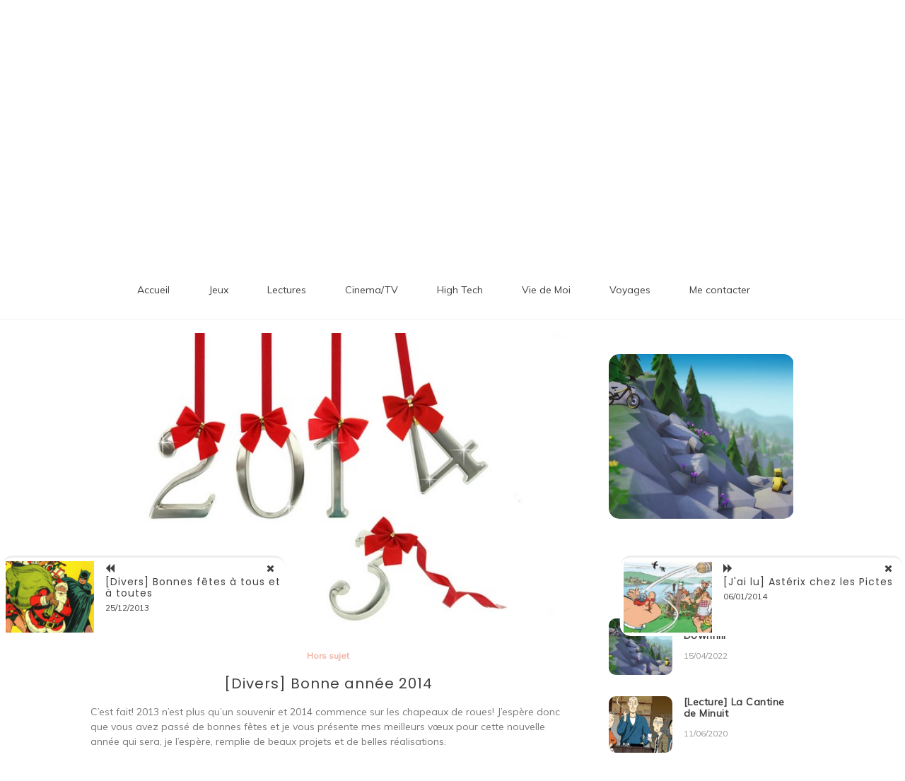

--- FILE ---
content_type: text/html; charset=UTF-8
request_url: https://www.linanounette.fr/vie-de-moi/hs/divers-bonne-annee-2014
body_size: 16441
content:

<!doctype html>
<html lang="fr-FR">
<head>
	<meta charset="UTF-8">
	<link rel="profile" href="https://gmpg.org/xfn/11">
	<meta name="viewport" content="width=device-width, initial-scale=1, shrink-to-fit=no">	
	<title>[Divers] Bonne année 2014 &#8211; Patate de Sofa</title>
<meta name='robots' content='max-image-preview:large' />
<link rel='dns-prefetch' href='//fonts.googleapis.com' />
<link rel='dns-prefetch' href='//s.w.org' />
<link rel="alternate" type="application/rss+xml" title="Patate de Sofa &raquo; Flux" href="https://www.linanounette.fr/feed" />
<link rel="alternate" type="application/rss+xml" title="Patate de Sofa &raquo; Flux des commentaires" href="https://www.linanounette.fr/comments/feed" />
<link rel="alternate" type="application/rss+xml" title="Patate de Sofa &raquo; [Divers] Bonne année 2014 Flux des commentaires" href="https://www.linanounette.fr/vie-de-moi/hs/divers-bonne-annee-2014/feed" />
<script type="text/javascript">
window._wpemojiSettings = {"baseUrl":"https:\/\/s.w.org\/images\/core\/emoji\/13.1.0\/72x72\/","ext":".png","svgUrl":"https:\/\/s.w.org\/images\/core\/emoji\/13.1.0\/svg\/","svgExt":".svg","source":{"concatemoji":"https:\/\/www.linanounette.fr\/wp-includes\/js\/wp-emoji-release.min.js?ver=5.9.12"}};
/*! This file is auto-generated */
!function(e,a,t){var n,r,o,i=a.createElement("canvas"),p=i.getContext&&i.getContext("2d");function s(e,t){var a=String.fromCharCode;p.clearRect(0,0,i.width,i.height),p.fillText(a.apply(this,e),0,0);e=i.toDataURL();return p.clearRect(0,0,i.width,i.height),p.fillText(a.apply(this,t),0,0),e===i.toDataURL()}function c(e){var t=a.createElement("script");t.src=e,t.defer=t.type="text/javascript",a.getElementsByTagName("head")[0].appendChild(t)}for(o=Array("flag","emoji"),t.supports={everything:!0,everythingExceptFlag:!0},r=0;r<o.length;r++)t.supports[o[r]]=function(e){if(!p||!p.fillText)return!1;switch(p.textBaseline="top",p.font="600 32px Arial",e){case"flag":return s([127987,65039,8205,9895,65039],[127987,65039,8203,9895,65039])?!1:!s([55356,56826,55356,56819],[55356,56826,8203,55356,56819])&&!s([55356,57332,56128,56423,56128,56418,56128,56421,56128,56430,56128,56423,56128,56447],[55356,57332,8203,56128,56423,8203,56128,56418,8203,56128,56421,8203,56128,56430,8203,56128,56423,8203,56128,56447]);case"emoji":return!s([10084,65039,8205,55357,56613],[10084,65039,8203,55357,56613])}return!1}(o[r]),t.supports.everything=t.supports.everything&&t.supports[o[r]],"flag"!==o[r]&&(t.supports.everythingExceptFlag=t.supports.everythingExceptFlag&&t.supports[o[r]]);t.supports.everythingExceptFlag=t.supports.everythingExceptFlag&&!t.supports.flag,t.DOMReady=!1,t.readyCallback=function(){t.DOMReady=!0},t.supports.everything||(n=function(){t.readyCallback()},a.addEventListener?(a.addEventListener("DOMContentLoaded",n,!1),e.addEventListener("load",n,!1)):(e.attachEvent("onload",n),a.attachEvent("onreadystatechange",function(){"complete"===a.readyState&&t.readyCallback()})),(n=t.source||{}).concatemoji?c(n.concatemoji):n.wpemoji&&n.twemoji&&(c(n.twemoji),c(n.wpemoji)))}(window,document,window._wpemojiSettings);
</script>
<style type="text/css">
img.wp-smiley,
img.emoji {
	display: inline !important;
	border: none !important;
	box-shadow: none !important;
	height: 1em !important;
	width: 1em !important;
	margin: 0 0.07em !important;
	vertical-align: -0.1em !important;
	background: none !important;
	padding: 0 !important;
}
</style>
			<style type="text/css">
		</style>
		<link rel='stylesheet' id='wp-block-library-css'  href='https://www.linanounette.fr/wp-includes/css/dist/block-library/style.min.css?ver=5.9.12' type='text/css' media='all' />
<style id='wp-block-library-theme-inline-css' type='text/css'>
.wp-block-audio figcaption{color:#555;font-size:13px;text-align:center}.is-dark-theme .wp-block-audio figcaption{color:hsla(0,0%,100%,.65)}.wp-block-code>code{font-family:Menlo,Consolas,monaco,monospace;color:#1e1e1e;padding:.8em 1em;border:1px solid #ddd;border-radius:4px}.wp-block-embed figcaption{color:#555;font-size:13px;text-align:center}.is-dark-theme .wp-block-embed figcaption{color:hsla(0,0%,100%,.65)}.blocks-gallery-caption{color:#555;font-size:13px;text-align:center}.is-dark-theme .blocks-gallery-caption{color:hsla(0,0%,100%,.65)}.wp-block-image figcaption{color:#555;font-size:13px;text-align:center}.is-dark-theme .wp-block-image figcaption{color:hsla(0,0%,100%,.65)}.wp-block-pullquote{border-top:4px solid;border-bottom:4px solid;margin-bottom:1.75em;color:currentColor}.wp-block-pullquote__citation,.wp-block-pullquote cite,.wp-block-pullquote footer{color:currentColor;text-transform:uppercase;font-size:.8125em;font-style:normal}.wp-block-quote{border-left:.25em solid;margin:0 0 1.75em;padding-left:1em}.wp-block-quote cite,.wp-block-quote footer{color:currentColor;font-size:.8125em;position:relative;font-style:normal}.wp-block-quote.has-text-align-right{border-left:none;border-right:.25em solid;padding-left:0;padding-right:1em}.wp-block-quote.has-text-align-center{border:none;padding-left:0}.wp-block-quote.is-large,.wp-block-quote.is-style-large,.wp-block-quote.is-style-plain{border:none}.wp-block-search .wp-block-search__label{font-weight:700}.wp-block-group:where(.has-background){padding:1.25em 2.375em}.wp-block-separator{border:none;border-bottom:2px solid;margin-left:auto;margin-right:auto;opacity:.4}.wp-block-separator:not(.is-style-wide):not(.is-style-dots){width:100px}.wp-block-separator.has-background:not(.is-style-dots){border-bottom:none;height:1px}.wp-block-separator.has-background:not(.is-style-wide):not(.is-style-dots){height:2px}.wp-block-table thead{border-bottom:3px solid}.wp-block-table tfoot{border-top:3px solid}.wp-block-table td,.wp-block-table th{padding:.5em;border:1px solid;word-break:normal}.wp-block-table figcaption{color:#555;font-size:13px;text-align:center}.is-dark-theme .wp-block-table figcaption{color:hsla(0,0%,100%,.65)}.wp-block-video figcaption{color:#555;font-size:13px;text-align:center}.is-dark-theme .wp-block-video figcaption{color:hsla(0,0%,100%,.65)}.wp-block-template-part.has-background{padding:1.25em 2.375em;margin-top:0;margin-bottom:0}
</style>
<style id='global-styles-inline-css' type='text/css'>
body{--wp--preset--color--black: #000000;--wp--preset--color--cyan-bluish-gray: #abb8c3;--wp--preset--color--white: #ffffff;--wp--preset--color--pale-pink: #f78da7;--wp--preset--color--vivid-red: #cf2e2e;--wp--preset--color--luminous-vivid-orange: #ff6900;--wp--preset--color--luminous-vivid-amber: #fcb900;--wp--preset--color--light-green-cyan: #7bdcb5;--wp--preset--color--vivid-green-cyan: #00d084;--wp--preset--color--pale-cyan-blue: #8ed1fc;--wp--preset--color--vivid-cyan-blue: #0693e3;--wp--preset--color--vivid-purple: #9b51e0;--wp--preset--gradient--vivid-cyan-blue-to-vivid-purple: linear-gradient(135deg,rgba(6,147,227,1) 0%,rgb(155,81,224) 100%);--wp--preset--gradient--light-green-cyan-to-vivid-green-cyan: linear-gradient(135deg,rgb(122,220,180) 0%,rgb(0,208,130) 100%);--wp--preset--gradient--luminous-vivid-amber-to-luminous-vivid-orange: linear-gradient(135deg,rgba(252,185,0,1) 0%,rgba(255,105,0,1) 100%);--wp--preset--gradient--luminous-vivid-orange-to-vivid-red: linear-gradient(135deg,rgba(255,105,0,1) 0%,rgb(207,46,46) 100%);--wp--preset--gradient--very-light-gray-to-cyan-bluish-gray: linear-gradient(135deg,rgb(238,238,238) 0%,rgb(169,184,195) 100%);--wp--preset--gradient--cool-to-warm-spectrum: linear-gradient(135deg,rgb(74,234,220) 0%,rgb(151,120,209) 20%,rgb(207,42,186) 40%,rgb(238,44,130) 60%,rgb(251,105,98) 80%,rgb(254,248,76) 100%);--wp--preset--gradient--blush-light-purple: linear-gradient(135deg,rgb(255,206,236) 0%,rgb(152,150,240) 100%);--wp--preset--gradient--blush-bordeaux: linear-gradient(135deg,rgb(254,205,165) 0%,rgb(254,45,45) 50%,rgb(107,0,62) 100%);--wp--preset--gradient--luminous-dusk: linear-gradient(135deg,rgb(255,203,112) 0%,rgb(199,81,192) 50%,rgb(65,88,208) 100%);--wp--preset--gradient--pale-ocean: linear-gradient(135deg,rgb(255,245,203) 0%,rgb(182,227,212) 50%,rgb(51,167,181) 100%);--wp--preset--gradient--electric-grass: linear-gradient(135deg,rgb(202,248,128) 0%,rgb(113,206,126) 100%);--wp--preset--gradient--midnight: linear-gradient(135deg,rgb(2,3,129) 0%,rgb(40,116,252) 100%);--wp--preset--duotone--dark-grayscale: url('#wp-duotone-dark-grayscale');--wp--preset--duotone--grayscale: url('#wp-duotone-grayscale');--wp--preset--duotone--purple-yellow: url('#wp-duotone-purple-yellow');--wp--preset--duotone--blue-red: url('#wp-duotone-blue-red');--wp--preset--duotone--midnight: url('#wp-duotone-midnight');--wp--preset--duotone--magenta-yellow: url('#wp-duotone-magenta-yellow');--wp--preset--duotone--purple-green: url('#wp-duotone-purple-green');--wp--preset--duotone--blue-orange: url('#wp-duotone-blue-orange');--wp--preset--font-size--small: 13px;--wp--preset--font-size--medium: 20px;--wp--preset--font-size--large: 36px;--wp--preset--font-size--x-large: 42px;}.has-black-color{color: var(--wp--preset--color--black) !important;}.has-cyan-bluish-gray-color{color: var(--wp--preset--color--cyan-bluish-gray) !important;}.has-white-color{color: var(--wp--preset--color--white) !important;}.has-pale-pink-color{color: var(--wp--preset--color--pale-pink) !important;}.has-vivid-red-color{color: var(--wp--preset--color--vivid-red) !important;}.has-luminous-vivid-orange-color{color: var(--wp--preset--color--luminous-vivid-orange) !important;}.has-luminous-vivid-amber-color{color: var(--wp--preset--color--luminous-vivid-amber) !important;}.has-light-green-cyan-color{color: var(--wp--preset--color--light-green-cyan) !important;}.has-vivid-green-cyan-color{color: var(--wp--preset--color--vivid-green-cyan) !important;}.has-pale-cyan-blue-color{color: var(--wp--preset--color--pale-cyan-blue) !important;}.has-vivid-cyan-blue-color{color: var(--wp--preset--color--vivid-cyan-blue) !important;}.has-vivid-purple-color{color: var(--wp--preset--color--vivid-purple) !important;}.has-black-background-color{background-color: var(--wp--preset--color--black) !important;}.has-cyan-bluish-gray-background-color{background-color: var(--wp--preset--color--cyan-bluish-gray) !important;}.has-white-background-color{background-color: var(--wp--preset--color--white) !important;}.has-pale-pink-background-color{background-color: var(--wp--preset--color--pale-pink) !important;}.has-vivid-red-background-color{background-color: var(--wp--preset--color--vivid-red) !important;}.has-luminous-vivid-orange-background-color{background-color: var(--wp--preset--color--luminous-vivid-orange) !important;}.has-luminous-vivid-amber-background-color{background-color: var(--wp--preset--color--luminous-vivid-amber) !important;}.has-light-green-cyan-background-color{background-color: var(--wp--preset--color--light-green-cyan) !important;}.has-vivid-green-cyan-background-color{background-color: var(--wp--preset--color--vivid-green-cyan) !important;}.has-pale-cyan-blue-background-color{background-color: var(--wp--preset--color--pale-cyan-blue) !important;}.has-vivid-cyan-blue-background-color{background-color: var(--wp--preset--color--vivid-cyan-blue) !important;}.has-vivid-purple-background-color{background-color: var(--wp--preset--color--vivid-purple) !important;}.has-black-border-color{border-color: var(--wp--preset--color--black) !important;}.has-cyan-bluish-gray-border-color{border-color: var(--wp--preset--color--cyan-bluish-gray) !important;}.has-white-border-color{border-color: var(--wp--preset--color--white) !important;}.has-pale-pink-border-color{border-color: var(--wp--preset--color--pale-pink) !important;}.has-vivid-red-border-color{border-color: var(--wp--preset--color--vivid-red) !important;}.has-luminous-vivid-orange-border-color{border-color: var(--wp--preset--color--luminous-vivid-orange) !important;}.has-luminous-vivid-amber-border-color{border-color: var(--wp--preset--color--luminous-vivid-amber) !important;}.has-light-green-cyan-border-color{border-color: var(--wp--preset--color--light-green-cyan) !important;}.has-vivid-green-cyan-border-color{border-color: var(--wp--preset--color--vivid-green-cyan) !important;}.has-pale-cyan-blue-border-color{border-color: var(--wp--preset--color--pale-cyan-blue) !important;}.has-vivid-cyan-blue-border-color{border-color: var(--wp--preset--color--vivid-cyan-blue) !important;}.has-vivid-purple-border-color{border-color: var(--wp--preset--color--vivid-purple) !important;}.has-vivid-cyan-blue-to-vivid-purple-gradient-background{background: var(--wp--preset--gradient--vivid-cyan-blue-to-vivid-purple) !important;}.has-light-green-cyan-to-vivid-green-cyan-gradient-background{background: var(--wp--preset--gradient--light-green-cyan-to-vivid-green-cyan) !important;}.has-luminous-vivid-amber-to-luminous-vivid-orange-gradient-background{background: var(--wp--preset--gradient--luminous-vivid-amber-to-luminous-vivid-orange) !important;}.has-luminous-vivid-orange-to-vivid-red-gradient-background{background: var(--wp--preset--gradient--luminous-vivid-orange-to-vivid-red) !important;}.has-very-light-gray-to-cyan-bluish-gray-gradient-background{background: var(--wp--preset--gradient--very-light-gray-to-cyan-bluish-gray) !important;}.has-cool-to-warm-spectrum-gradient-background{background: var(--wp--preset--gradient--cool-to-warm-spectrum) !important;}.has-blush-light-purple-gradient-background{background: var(--wp--preset--gradient--blush-light-purple) !important;}.has-blush-bordeaux-gradient-background{background: var(--wp--preset--gradient--blush-bordeaux) !important;}.has-luminous-dusk-gradient-background{background: var(--wp--preset--gradient--luminous-dusk) !important;}.has-pale-ocean-gradient-background{background: var(--wp--preset--gradient--pale-ocean) !important;}.has-electric-grass-gradient-background{background: var(--wp--preset--gradient--electric-grass) !important;}.has-midnight-gradient-background{background: var(--wp--preset--gradient--midnight) !important;}.has-small-font-size{font-size: var(--wp--preset--font-size--small) !important;}.has-medium-font-size{font-size: var(--wp--preset--font-size--medium) !important;}.has-large-font-size{font-size: var(--wp--preset--font-size--large) !important;}.has-x-large-font-size{font-size: var(--wp--preset--font-size--x-large) !important;}
</style>
<link rel='stylesheet' id='fts-feeds-css'  href='https://www.linanounette.fr/wp-content/plugins/feed-them-social/feeds/css/styles.css?ver=2.9.8' type='text/css' media='' />
<link rel='stylesheet' id='kenwheeler-slicktheme-css'  href='https://www.linanounette.fr/wp-content/themes/new-blog/css/slick-theme.css?ver=5.9.12' type='text/css' media='all' />
<link rel='stylesheet' id='bootstrap-css'  href='https://www.linanounette.fr/wp-content/themes/new-blog/css/bootstrap.css?ver=5.9.12' type='text/css' media='all' />
<link rel='stylesheet' id='new-blog-style-css'  href='https://www.linanounette.fr/wp-content/themes/new-blog/style.css?ver=5.9.12' type='text/css' media='all' />
<link rel='stylesheet' id='new-blog-lite-style-css'  href='https://www.linanounette.fr/wp-content/themes/new-blog-lite/style.css?ver=1.0.6' type='text/css' media='all' />
<link rel='stylesheet' id='kenwheeler-slick-css'  href='https://www.linanounette.fr/wp-content/themes/new-blog/css/slick.css?ver=1.9.0' type='text/css' media='all' />
<link rel='stylesheet' id='new-blog-sidenav-css'  href='https://www.linanounette.fr/wp-content/themes/new-blog/css/sidenav.css?ver=1.0.0' type='text/css' media='all' />
<link rel='stylesheet' id='font-awesome-css'  href='https://www.linanounette.fr/wp-content/themes/new-blog/css/font-awesome.css?ver=1.9.0' type='text/css' media='all' />
<link rel='stylesheet' id='google-webfonts-css'  href='//fonts.googleapis.com/css?family=Kaushan+Script|Poppins|Muli' type='text/css' media='all' />
<script type='text/javascript' src='https://www.linanounette.fr/wp-includes/js/jquery/jquery.min.js?ver=3.6.0' id='jquery-core-js'></script>
<script type='text/javascript' src='https://www.linanounette.fr/wp-includes/js/jquery/jquery-migrate.min.js?ver=3.3.2' id='jquery-migrate-js'></script>
<script type='text/javascript' id='fts_clear_cache_script-js-extra'>
/* <![CDATA[ */
var ftsAjax = {"ajaxurl":"https:\/\/www.linanounette.fr\/wp-admin\/admin-ajax.php"};
var ftsAjax = {"ajaxurl":"https:\/\/www.linanounette.fr\/wp-admin\/admin-ajax.php"};
/* ]]> */
</script>
<script type='text/javascript' src='https://www.linanounette.fr/wp-content/plugins/feed-them-social/admin/js/admin.js?ver=2.9.8' id='fts_clear_cache_script-js'></script>
<script type='text/javascript' src='https://www.linanounette.fr/wp-content/plugins/feed-them-social/feeds/js/powered-by.js?ver=2.9.8' id='fts_powered_by_js-js'></script>
<script type='text/javascript' id='fts-global-js-extra'>
/* <![CDATA[ */
var fts_twitter_ajax = {"ajax_url":"https:\/\/www.linanounette.fr\/wp-admin\/admin-ajax.php"};
var fts_twitter_ajax = {"ajax_url":"https:\/\/www.linanounette.fr\/wp-admin\/admin-ajax.php"};
/* ]]> */
</script>
<script type='text/javascript' src='https://www.linanounette.fr/wp-content/plugins/feed-them-social/feeds/js/fts-global.js?ver=2.9.8' id='fts-global-js'></script>
<link rel="https://api.w.org/" href="https://www.linanounette.fr/wp-json/" /><link rel="alternate" type="application/json" href="https://www.linanounette.fr/wp-json/wp/v2/posts/5155" /><link rel="EditURI" type="application/rsd+xml" title="RSD" href="https://www.linanounette.fr/xmlrpc.php?rsd" />
<link rel="wlwmanifest" type="application/wlwmanifest+xml" href="https://www.linanounette.fr/wp-includes/wlwmanifest.xml" /> 
<meta name="generator" content="WordPress 5.9.12" />
<link rel="canonical" href="https://www.linanounette.fr/vie-de-moi/hs/divers-bonne-annee-2014" />
<link rel='shortlink' href='https://www.linanounette.fr/?p=5155' />
<link rel="alternate" type="application/json+oembed" href="https://www.linanounette.fr/wp-json/oembed/1.0/embed?url=https%3A%2F%2Fwww.linanounette.fr%2Fvie-de-moi%2Fhs%2Fdivers-bonne-annee-2014" />
<link rel="alternate" type="text/xml+oembed" href="https://www.linanounette.fr/wp-json/oembed/1.0/embed?url=https%3A%2F%2Fwww.linanounette.fr%2Fvie-de-moi%2Fhs%2Fdivers-bonne-annee-2014&#038;format=xml" />
<link rel="pingback" href="https://www.linanounette.fr/xmlrpc.php">	<style type="text/css">
    
    /* highlight active menu */
    li.current-menu-item {   
        color: #a08700  ; 
    }
    
    /* main width */
    .banner-holder .container-fluid {
	width: 60% ;

    }
 
    /* UPPERCASE */
    .category1, .category2, .category3, .category4  {
		text-transform: uppercase ;

    }
    .post-auther-edit-1, .post-auther-edit-2, .post-auther-edit-3, .post-auther-edit-4  {
		text-transform: uppercase ;
    }
    .leave-comment  {
		text-transform: uppercase ;

    }
    .read-more  {
		text-transform: uppercase ;

    }
    .widget-title, .most1, .most2, .most3, .most4 {
        text-transform: uppercase ;
    }
    #primary-menu {
        text-transform: uppercase ;
    }   
    </style>
</head>

<body class="post-template-default single single-post postid-5155 single-format-standard wp-embed-responsive"  >
<svg xmlns="http://www.w3.org/2000/svg" viewBox="0 0 0 0" width="0" height="0" focusable="false" role="none" style="visibility: hidden; position: absolute; left: -9999px; overflow: hidden;" ><defs><filter id="wp-duotone-dark-grayscale"><feColorMatrix color-interpolation-filters="sRGB" type="matrix" values=" .299 .587 .114 0 0 .299 .587 .114 0 0 .299 .587 .114 0 0 .299 .587 .114 0 0 " /><feComponentTransfer color-interpolation-filters="sRGB" ><feFuncR type="table" tableValues="0 0.49803921568627" /><feFuncG type="table" tableValues="0 0.49803921568627" /><feFuncB type="table" tableValues="0 0.49803921568627" /><feFuncA type="table" tableValues="1 1" /></feComponentTransfer><feComposite in2="SourceGraphic" operator="in" /></filter></defs></svg><svg xmlns="http://www.w3.org/2000/svg" viewBox="0 0 0 0" width="0" height="0" focusable="false" role="none" style="visibility: hidden; position: absolute; left: -9999px; overflow: hidden;" ><defs><filter id="wp-duotone-grayscale"><feColorMatrix color-interpolation-filters="sRGB" type="matrix" values=" .299 .587 .114 0 0 .299 .587 .114 0 0 .299 .587 .114 0 0 .299 .587 .114 0 0 " /><feComponentTransfer color-interpolation-filters="sRGB" ><feFuncR type="table" tableValues="0 1" /><feFuncG type="table" tableValues="0 1" /><feFuncB type="table" tableValues="0 1" /><feFuncA type="table" tableValues="1 1" /></feComponentTransfer><feComposite in2="SourceGraphic" operator="in" /></filter></defs></svg><svg xmlns="http://www.w3.org/2000/svg" viewBox="0 0 0 0" width="0" height="0" focusable="false" role="none" style="visibility: hidden; position: absolute; left: -9999px; overflow: hidden;" ><defs><filter id="wp-duotone-purple-yellow"><feColorMatrix color-interpolation-filters="sRGB" type="matrix" values=" .299 .587 .114 0 0 .299 .587 .114 0 0 .299 .587 .114 0 0 .299 .587 .114 0 0 " /><feComponentTransfer color-interpolation-filters="sRGB" ><feFuncR type="table" tableValues="0.54901960784314 0.98823529411765" /><feFuncG type="table" tableValues="0 1" /><feFuncB type="table" tableValues="0.71764705882353 0.25490196078431" /><feFuncA type="table" tableValues="1 1" /></feComponentTransfer><feComposite in2="SourceGraphic" operator="in" /></filter></defs></svg><svg xmlns="http://www.w3.org/2000/svg" viewBox="0 0 0 0" width="0" height="0" focusable="false" role="none" style="visibility: hidden; position: absolute; left: -9999px; overflow: hidden;" ><defs><filter id="wp-duotone-blue-red"><feColorMatrix color-interpolation-filters="sRGB" type="matrix" values=" .299 .587 .114 0 0 .299 .587 .114 0 0 .299 .587 .114 0 0 .299 .587 .114 0 0 " /><feComponentTransfer color-interpolation-filters="sRGB" ><feFuncR type="table" tableValues="0 1" /><feFuncG type="table" tableValues="0 0.27843137254902" /><feFuncB type="table" tableValues="0.5921568627451 0.27843137254902" /><feFuncA type="table" tableValues="1 1" /></feComponentTransfer><feComposite in2="SourceGraphic" operator="in" /></filter></defs></svg><svg xmlns="http://www.w3.org/2000/svg" viewBox="0 0 0 0" width="0" height="0" focusable="false" role="none" style="visibility: hidden; position: absolute; left: -9999px; overflow: hidden;" ><defs><filter id="wp-duotone-midnight"><feColorMatrix color-interpolation-filters="sRGB" type="matrix" values=" .299 .587 .114 0 0 .299 .587 .114 0 0 .299 .587 .114 0 0 .299 .587 .114 0 0 " /><feComponentTransfer color-interpolation-filters="sRGB" ><feFuncR type="table" tableValues="0 0" /><feFuncG type="table" tableValues="0 0.64705882352941" /><feFuncB type="table" tableValues="0 1" /><feFuncA type="table" tableValues="1 1" /></feComponentTransfer><feComposite in2="SourceGraphic" operator="in" /></filter></defs></svg><svg xmlns="http://www.w3.org/2000/svg" viewBox="0 0 0 0" width="0" height="0" focusable="false" role="none" style="visibility: hidden; position: absolute; left: -9999px; overflow: hidden;" ><defs><filter id="wp-duotone-magenta-yellow"><feColorMatrix color-interpolation-filters="sRGB" type="matrix" values=" .299 .587 .114 0 0 .299 .587 .114 0 0 .299 .587 .114 0 0 .299 .587 .114 0 0 " /><feComponentTransfer color-interpolation-filters="sRGB" ><feFuncR type="table" tableValues="0.78039215686275 1" /><feFuncG type="table" tableValues="0 0.94901960784314" /><feFuncB type="table" tableValues="0.35294117647059 0.47058823529412" /><feFuncA type="table" tableValues="1 1" /></feComponentTransfer><feComposite in2="SourceGraphic" operator="in" /></filter></defs></svg><svg xmlns="http://www.w3.org/2000/svg" viewBox="0 0 0 0" width="0" height="0" focusable="false" role="none" style="visibility: hidden; position: absolute; left: -9999px; overflow: hidden;" ><defs><filter id="wp-duotone-purple-green"><feColorMatrix color-interpolation-filters="sRGB" type="matrix" values=" .299 .587 .114 0 0 .299 .587 .114 0 0 .299 .587 .114 0 0 .299 .587 .114 0 0 " /><feComponentTransfer color-interpolation-filters="sRGB" ><feFuncR type="table" tableValues="0.65098039215686 0.40392156862745" /><feFuncG type="table" tableValues="0 1" /><feFuncB type="table" tableValues="0.44705882352941 0.4" /><feFuncA type="table" tableValues="1 1" /></feComponentTransfer><feComposite in2="SourceGraphic" operator="in" /></filter></defs></svg><svg xmlns="http://www.w3.org/2000/svg" viewBox="0 0 0 0" width="0" height="0" focusable="false" role="none" style="visibility: hidden; position: absolute; left: -9999px; overflow: hidden;" ><defs><filter id="wp-duotone-blue-orange"><feColorMatrix color-interpolation-filters="sRGB" type="matrix" values=" .299 .587 .114 0 0 .299 .587 .114 0 0 .299 .587 .114 0 0 .299 .587 .114 0 0 " /><feComponentTransfer color-interpolation-filters="sRGB" ><feFuncR type="table" tableValues="0.098039215686275 1" /><feFuncG type="table" tableValues="0 0.66274509803922" /><feFuncB type="table" tableValues="0.84705882352941 0.41960784313725" /><feFuncA type="table" tableValues="1 1" /></feComponentTransfer><feComposite in2="SourceGraphic" operator="in" /></filter></defs></svg><div id="page" class="site">
	<a class="skip-link screen-reader-text" href="#content">Aller au contenu</a>

	<header id="masthead" class="site-header ">
<!-- Logo -->
		 
			<div>
			 </div> 					<!-- Title -->
			<div class=" text-center mx-auto logo  ">
				<h1 class="site-title"><a href="https://www.linanounette.fr/" rel="home">Patate de Sofa</a></h1>
								<p class="site-description">Loisirs numériques et autres divertissements</p>
							</div>
		
		<div class="text-center pt-3 pb-3 navbar-expand-lg" > 
			<!-- Navbar -->
			<nav class="navbar ">
        		<div class="container">
						<div class="float-left">
						<!-- left nav -->
													</div>
						<div class='float-right'>
							<!-- Right nav -->
							<ul class="search-tab">
								<li><a href="javascript:;" class="toggle" id="sidenav-toggle" ><span class="fa fa-bars" aria-hidden="true"></span></a></li>
							</ul>
						</div>			
			  </div>
			</nav>
		</div>

    <!-- side nav -->

    <nav class="sidenav" data-sidenav data-sidenav-toggle="#sidenav-toggle">
		<a id ="closebtn" href="javascript:void(0)" class="closebtn">&times;</a>

      <div class="sidenav-brand logo text-left">
          <p class="site-title"><a href="https://www.linanounette.fr/" rel="home">Patate de Sofa</a></p>
      </div>
        <div class="sidenav-header"  action="https://www.linanounette.fr">
        <form class="search-form"  action="https://www.linanounette.fr" >
          <input name="s" value=" " class="form-control mr-sm-2" type="search" placeholder="Recherche;"" aria-label="Search">
          <button class="btn search-submit" type="submit"><span class="fa fa-search" aria-hidden="true"></span></button>
        </form>
</div>			<nav id ="side_nav" class=" navbar navbar-expand-sm " role="navigation">
									</nav>
 
    </nav>

		<!-- end side nav -->

	<!-- banner slider -->

			
		<!-- end banner slider -->

		
  </header><!-- #masthead -->
	
	<div id="content" class="site-content">
		<!-- Main menu -->
		<nav id="main_nav" class="sticky-top navbar navbar-expand-lg  " role="navigation">
						<!-- Brand and toggle get grouped for better mobile display -->
													<button class="navbar-toggler" type="button" data-toggle="collapse" data-target="#collapse-1" aria-controls="bs-example-navbar-collapse-1" aria-expanded="false" aria-label="Toggle navigation">
								<span class="fa fa-bars"></span>
							</button>
						<div id="collapse-1" class="collapse navbar-collapse"><ul id="menu-mon-menu" class="nav navbar-nav mx-auto"><li itemscope="itemscope" itemtype="https://www.schema.org/SiteNavigationElement" id="menu-item-4380" class="menu-item menu-item-type-custom menu-item-object-custom menu-item-home menu-item-4380 nav-item"><a title="Accueil" href="http://www.linanounette.fr/" class="nav-link">Accueil</a></li>
<li itemscope="itemscope" itemtype="https://www.schema.org/SiteNavigationElement" id="menu-item-6119" class="menu-item menu-item-type-taxonomy menu-item-object-category menu-item-6119 nav-item"><a title="Jeux" href="https://www.linanounette.fr/category/articles/jeux" class="nav-link">Jeux</a></li>
<li itemscope="itemscope" itemtype="https://www.schema.org/SiteNavigationElement" id="menu-item-6120" class="menu-item menu-item-type-taxonomy menu-item-object-category menu-item-6120 nav-item"><a title="Lectures" href="https://www.linanounette.fr/category/articles/lectures" class="nav-link">Lectures</a></li>
<li itemscope="itemscope" itemtype="https://www.schema.org/SiteNavigationElement" id="menu-item-6118" class="menu-item menu-item-type-taxonomy menu-item-object-category menu-item-6118 nav-item"><a title="Cinema/TV" href="https://www.linanounette.fr/category/articles/blu-raydvdcinema" class="nav-link">Cinema/TV</a></li>
<li itemscope="itemscope" itemtype="https://www.schema.org/SiteNavigationElement" id="menu-item-6121" class="menu-item menu-item-type-taxonomy menu-item-object-category menu-item-6121 nav-item"><a title="High Tech" href="https://www.linanounette.fr/category/high-tech" class="nav-link">High Tech</a></li>
<li itemscope="itemscope" itemtype="https://www.schema.org/SiteNavigationElement" id="menu-item-6122" class="menu-item menu-item-type-taxonomy menu-item-object-category current-post-ancestor menu-item-6122 nav-item"><a title="Vie de Moi" href="https://www.linanounette.fr/category/vie-de-moi" class="nav-link">Vie de Moi</a></li>
<li itemscope="itemscope" itemtype="https://www.schema.org/SiteNavigationElement" id="menu-item-6123" class="menu-item menu-item-type-taxonomy menu-item-object-category menu-item-6123 nav-item"><a title="Voyages" href="https://www.linanounette.fr/category/voyages" class="nav-link">Voyages</a></li>
<li itemscope="itemscope" itemtype="https://www.schema.org/SiteNavigationElement" id="menu-item-6112" class="menu-item menu-item-type-post_type menu-item-object-page menu-item-6112 nav-item"><a title="Me contacter" href="https://www.linanounette.fr/me-contacter" class="nav-link">Me contacter</a></li>
</ul></div>				</nav>
		<!-- End Main menu -->

<div id="primary" class="content-area" onLoad="window.scroll(0, 500)">
	<main id="main" class="site-main">
		<section  class="middle-content inner-content">
		<div class="container-fluid">
			<div id ="scroll-top" class="row">
			<div class="col-lg-8">
												<div class="detail-block">
							<section>
								<article id="post-5155" class="post-5155 post type-post status-publish format-standard has-post-thumbnail hentry category-hs tag-bonne-annee tag-happy-new-year">

									<div class="thumb">
										<img width="600" height="375" src="https://www.linanounette.fr/wp-content/uploads/2014/01/happy-new-year-2014.jpg" class="attachment-post-thumbnail size-post-thumbnail wp-post-image" alt="" srcset="https://www.linanounette.fr/wp-content/uploads/2014/01/happy-new-year-2014.jpg 600w, https://www.linanounette.fr/wp-content/uploads/2014/01/happy-new-year-2014-480x300.jpg 480w" sizes="(max-width: 600px) 100vw, 600px" />										<div class="thumb-body text-justifys">
											<header class="entry-header">
												<span class ="mt-4 cat"> <a href="https://www.linanounette.fr/category/vie-de-moi/hs" rel="category tag">Hors sujet</a> </span>
												<h1 class="entry-title card-title">[Divers] Bonne année 2014</h1>											</header>
											<p>C&#8217;est fait! 2013 n&#8217;est plus qu&#8217;un souvenir et 2014 commence sur les chapeaux de roues! J&#8217;espère donc que vous avez passé de bonnes fêtes et je vous présente mes meilleurs vœux pour cette nouvelle année qui sera, je l&#8217;espère, remplie de beaux projets et de belles réalisations.</p>
<p>Bref santé, prospérité et beaucoup d&#8217;autres rimes en &#8220;é&#8221;.  🙂</p>
<p>Pour ce qui me concerne, l&#8217;année 2014 sera probablement une année de changements dans pas mal de domaines mais j&#8217;y reviendrais probablement dans d&#8217;autres articles. En attendant je ne désespère pas de poster quelques avis sur les diverses lectures et autres réceptions de ces dernières semaines et ce, incessamment sous peu.</p>
<p>Stay tuned!</p>
<p>&nbsp;</p>
											<div class="clearfix"> </div>
											<footer>
												<div class="coment-share">
													<div class="tag-date-comment">
														<ul class="date-comment">
														<li> <span class="posted-on "><a href="https://www.linanounette.fr/2014/01" rel="bookmark"><time class="entry-date published updated" datetime="03/01/2014">03/01/2014</time></a></span></li>
														<li></li>
														<li> 
															<span class="date"><a><i class="fa fa-clock-o"></i><span class="pl-1"> 12 ans															</span></a></span>
														</li>
														<li> <li><span class="date"><a><i class="fa fa-pencil-square-o"></i><span class="pl-1"> 128 mots</span></a></span></li> </li>																						
														<li></li>
														
														</ul>
													</div>
													
												</div>
												<span class ="tag"> <span class="tags-links">Tagged<a href="https://www.linanounette.fr/tag/bonne-annee" rel="tag">Bonne année</a>, <a href="https://www.linanounette.fr/tag/happy-new-year" rel="tag">Happy New Year</a> </span></span>
											</footer>
										</div>
									</div>
								</article><!-- #post-5155 -->

							</section>
							<div class =" mt-5 mb-5"> 
							
	<nav class="navigation post-navigation" aria-label="Publications">
		<h2 class="screen-reader-text">Navigation de l’article</h2>
		<div class="nav-links"><div class="nav-previous"><a href="https://www.linanounette.fr/vie-de-moi/hs/divers-bonnes-fetes-a-tous-et-a-toutes" rel="prev">Article précédent</a></div><div class="nav-next"><a href="https://www.linanounette.fr/articles/lectures/jai-lu-asterix-chez-les-pictes" rel="next">Article suivant</a></div></div>
	</nav> 
							</div>
														<section>
							<article id="post-5155" class="post-5155 post type-post status-publish format-standard has-post-thumbnail hentry category-hs tag-bonne-annee tag-happy-new-year">

								<div class="author">
									<div class="title-holder text-center other-title">
										<h2>Auteur</h2>
									</div>
									<div class="media">
																				<div class="img-holder mr-4">
										<img alt='' src='https://secure.gravatar.com/avatar/a13de21e2414855cc42bf8fe4dadb0a2?s=100&#038;d=mm&#038;r=g' srcset='https://secure.gravatar.com/avatar/a13de21e2414855cc42bf8fe4dadb0a2?s=200&#038;d=mm&#038;r=g 2x' class='avatar avatar-100 photo' height='100' width='100' loading='lazy'/>										</div>
																				<div class="media-body">
											<header class="entry-header">
											<div class="title-share">
												<div class= "w-100">
													<span class="byline"> par <span class="author vcard mr-auto">
			<a class="url fn n" href="https://www.linanounette.fr/author/linanounette">Linanounette</a></span>&nbsp</span> 
												</div>
																								<div>
												linanounette.patatedesofa@gmail.com												</div>
																							</div>
											</header>
																						<div >
											Passionnée de jeux en général et de jeux vidéo en particulier mais aussi de tout ce qui à trait à la culture "geek": romans, mangas, comics, jeux de rôle... Bref, je suis une insatiable curieuse et une touche-à-tout qui cherche simplement à faire partager ses découvertes et ses coups de coeur.											</div>
																					</div>
									</div>
								</div>
							</article>
							</section>
														<section>
							 
							<div class="related-posts">
								<div class="title-holder text-center other-title">
									<h2>Articles similaires</h2>
								</div>
								<div class="row">
																	<div class="col-md-6">
										<article id="post-5607" class="post-5607 post type-post status-publish format-standard has-post-thumbnail hentry category-hs">
											<div class="card">
											
		<a class="post-thumbnail img-holder" href="https://www.linanounette.fr/vie-de-moi/hs/la-gueule-de-bois" aria-hidden="true" tabindex="-1">
			<img width="700" height="485" src="https://www.linanounette.fr/wp-content/uploads/2015/01/je-suis-charlie-2-700x485.jpg" class="card-img-top wp-post-image" alt="La gueule de bois" loading="lazy" />		</a>
														<div class="card-body">
													<header class="entry-header">
														<div class="tag-date-comment">
																															<span class ="cat"> <a href="https://www.linanounette.fr/category/vie-de-moi/hs" rel="category tag">Hors sujet</a> </span>
																														<ul class="date-comment">
																																	<li> <span class="posted-on "><a href="https://www.linanounette.fr/2015/01" rel="bookmark"><time class="entry-date published updated" datetime="10/01/2015">10/01/2015</time></a></span></li>
																
																																	<li> 
																	<span class="date"><a><i class="fa fa-clock-o"></i><span class="pl-1"> 11 ans																	</span></a></span>
																	</li>										
																
																	<li></li>
															</ul>
																														<span class ="tag"> </span>
																													</div>
														<h3 class="entry-title"><a href="https://www.linanounette.fr/vie-de-moi/hs/la-gueule-de-bois" rel="bookmark">La gueule de bois</a></h3>													</header>
													
														<p class="text-justify">Normalement le premier billet de cette année sur le blog aurait dû aligner les lieux communs pour vous souhaiter mes meilleurs voeux. [&hellip;]</p>
																																								<footer>
														<a class=" btn" href="https://www.linanounette.fr/vie-de-moi/hs/la-gueule-de-bois">Lire la suite</a>
													</footer>
													
												</div>
											</div>
										</article><!-- #post-5607 -->
									</div>
																	<div class="col-md-6">
										<article id="post-5512" class="post-5512 post type-post status-publish format-standard has-post-thumbnail hentry category-hs tag-enigmes tag-escape-room tag-hinthunt tag-jeu-grandeur-nature tag-paris tag-zen-room">
											<div class="card">
											
		<a class="post-thumbnail img-holder" href="https://www.linanounette.fr/vie-de-moi/hs/jai-teste-une-escape-room-parisienne" aria-hidden="true" tabindex="-1">
			<img width="559" height="345" src="https://www.linanounette.fr/wp-content/uploads/2014/09/HintHunt-1.jpg" class="card-img-top wp-post-image" alt="[J&#8217;ai testé] Une Escape Room parisienne" loading="lazy" srcset="https://www.linanounette.fr/wp-content/uploads/2014/09/HintHunt-1.jpg 559w, https://www.linanounette.fr/wp-content/uploads/2014/09/HintHunt-1-480x296.jpg 480w" sizes="(max-width: 559px) 100vw, 559px" />		</a>
														<div class="card-body">
													<header class="entry-header">
														<div class="tag-date-comment">
																															<span class ="cat"> <a href="https://www.linanounette.fr/category/vie-de-moi/hs" rel="category tag">Hors sujet</a> </span>
																														<ul class="date-comment">
																																	<li> <span class="posted-on "><a href="https://www.linanounette.fr/2014/09" rel="bookmark"><time class="entry-date published updated" datetime="11/09/2014">11/09/2014</time></a></span></li>
																
																																	<li> 
																	<span class="date"><a><i class="fa fa-clock-o"></i><span class="pl-1"> 11 ans																	</span></a></span>
																	</li>										
																
																	<li></li>
															</ul>
																														<span class ="tag"> <span class="tags-links">Tagged<a href="https://www.linanounette.fr/tag/enigmes" rel="tag">énigmes</a>, <a href="https://www.linanounette.fr/tag/escape-room" rel="tag">Escape Room</a>, <a href="https://www.linanounette.fr/tag/hinthunt" rel="tag">HintHunt</a>, <a href="https://www.linanounette.fr/tag/jeu-grandeur-nature" rel="tag">Jeu grandeur nature</a>, <a href="https://www.linanounette.fr/tag/paris" rel="tag">Paris</a> </span></span>
																													</div>
														<h3 class="entry-title"><a href="https://www.linanounette.fr/vie-de-moi/hs/jai-teste-une-escape-room-parisienne" rel="bookmark">[J&#8217;ai testé] Une Escape Room parisienne</a></h3>													</header>
													
														<p class="text-justify">La porte vient de se refermer, me voilà coincée avec 4 comparses dans une pièce à l’ambiance résolument zen et une heure [&hellip;]</p>
																																								<footer>
														<a class=" btn" href="https://www.linanounette.fr/vie-de-moi/hs/jai-teste-une-escape-room-parisienne">Lire la suite</a>
													</footer>
													
												</div>
											</div>
										</article><!-- #post-5512 -->
									</div>
																	<div class="col-md-6">
										<article id="post-5230" class="post-5230 post type-post status-publish format-standard has-post-thumbnail hentry category-evenements category-hs tag-cirque-du-soleil tag-londres tag-quidam tag-royal-albert-hall">
											<div class="card">
											
		<a class="post-thumbnail img-holder" href="https://www.linanounette.fr/vie-de-moi/hs/evenement-quidam-le-superbe-spectacle-du-cirque-du-soleil" aria-hidden="true" tabindex="-1">
			<img width="450" height="326" src="https://www.linanounette.fr/wp-content/uploads/2014/02/Quidam-Cirque-du-Soleil-Banniere.jpg" class="card-img-top wp-post-image" alt="[Evènement] Quidam, le superbe spectacle du Cirque du Soleil" loading="lazy" />		</a>
														<div class="card-body">
													<header class="entry-header">
														<div class="tag-date-comment">
																															<span class ="cat"> <a href="https://www.linanounette.fr/category/actu/evenements" rel="category tag">Evènements</a> / <a href="https://www.linanounette.fr/category/vie-de-moi/hs" rel="category tag">Hors sujet</a> </span>
																														<ul class="date-comment">
																																	<li> <span class="posted-on "><a href="https://www.linanounette.fr/2014/02" rel="bookmark"><time class="entry-date published updated" datetime="18/02/2014">18/02/2014</time></a></span></li>
																
																																	<li> 
																	<span class="date"><a><i class="fa fa-clock-o"></i><span class="pl-1"> 12 ans																	</span></a></span>
																	</li>										
																
																	<li></li>
															</ul>
																														<span class ="tag"> <span class="tags-links">Tagged<a href="https://www.linanounette.fr/tag/cirque-du-soleil" rel="tag">Cirque du Soleil</a>, <a href="https://www.linanounette.fr/tag/londres" rel="tag">Londres</a>, <a href="https://www.linanounette.fr/tag/quidam" rel="tag">Quidam</a>, <a href="https://www.linanounette.fr/tag/royal-albert-hall" rel="tag">Royal Albert Hall</a> </span></span>
																													</div>
														<h3 class="entry-title"><a href="https://www.linanounette.fr/vie-de-moi/hs/evenement-quidam-le-superbe-spectacle-du-cirque-du-soleil" rel="bookmark">[Evènement] Quidam, le superbe spectacle du Cirque du Soleil</a></h3>													</header>
													
														<p class="text-justify">Vendredi dernier, pour la Saint Valentin, ma moitié et moi-même avons eu la chance d&#8217;aller assister à l&#8217;un des spectacles du Cirque [&hellip;]</p>
																																								<footer>
														<a class=" btn" href="https://www.linanounette.fr/vie-de-moi/hs/evenement-quidam-le-superbe-spectacle-du-cirque-du-soleil">Lire la suite</a>
													</footer>
													
												</div>
											</div>
										</article><!-- #post-5230 -->
									</div>
																	<div class="col-md-6">
										<article id="post-5188" class="post-5188 post type-post status-publish format-standard has-post-thumbnail hentry category-hs tag-bluff tag-herve-marly tag-jeu-de-societe tag-skull-and-roses tag-skull-silver">
											<div class="card">
											
		<a class="post-thumbnail img-holder" href="https://www.linanounette.fr/vie-de-moi/hs/jai-joue-a-skull-and-roses" aria-hidden="true" tabindex="-1">
			<img width="600" height="253" src="https://www.linanounette.fr/wp-content/uploads/2014/01/Skull-and-Roses-2.jpg" class="card-img-top wp-post-image" alt="[J&#8217;ai joué à]  Skull and Roses" loading="lazy" srcset="https://www.linanounette.fr/wp-content/uploads/2014/01/Skull-and-Roses-2.jpg 600w, https://www.linanounette.fr/wp-content/uploads/2014/01/Skull-and-Roses-2-480x202.jpg 480w" sizes="(max-width: 600px) 100vw, 600px" />		</a>
														<div class="card-body">
													<header class="entry-header">
														<div class="tag-date-comment">
																															<span class ="cat"> <a href="https://www.linanounette.fr/category/vie-de-moi/hs" rel="category tag">Hors sujet</a> </span>
																														<ul class="date-comment">
																																	<li> <span class="posted-on "><a href="https://www.linanounette.fr/2014/01" rel="bookmark"><time class="entry-date published updated" datetime="22/01/2014">22/01/2014</time></a></span></li>
																
																																	<li> 
																	<span class="date"><a><i class="fa fa-clock-o"></i><span class="pl-1"> 12 ans																	</span></a></span>
																	</li>										
																
																	<li></li>
															</ul>
																														<span class ="tag"> <span class="tags-links">Tagged<a href="https://www.linanounette.fr/tag/bluff" rel="tag">bluff</a>, <a href="https://www.linanounette.fr/tag/herve-marly" rel="tag">Hervé Marly</a>, <a href="https://www.linanounette.fr/tag/jeu-de-societe" rel="tag">Jeu de société</a>, <a href="https://www.linanounette.fr/tag/skull-and-roses" rel="tag">Skull and Roses</a>, <a href="https://www.linanounette.fr/tag/skull-silver" rel="tag">Skull Silver</a> </span></span>
																													</div>
														<h3 class="entry-title"><a href="https://www.linanounette.fr/vie-de-moi/hs/jai-joue-a-skull-and-roses" rel="bookmark">[J&#8217;ai joué à]  Skull and Roses</a></h3>													</header>
													
														<p class="text-justify">Une fois n&#8217;est pas coutume, je vais vous parler d&#8217;autre chose que de jeu vidéo. Mais à défaut d&#8217;être vidéoludique, mon billet [&hellip;]</p>
																																								<footer>
														<a class=" btn" href="https://www.linanounette.fr/vie-de-moi/hs/jai-joue-a-skull-and-roses">Lire la suite</a>
													</footer>
													
												</div>
											</div>
										</article><!-- #post-5188 -->
									</div>
																</div>
							</div>
							</section>
							
							
<div id="comments" class="comments-area">

			
		<div class="comment-list comments">
			<div class="title-holder text-center other-title">
                <h2> Commentaires</h2>
            </div>
		
				<div class="media">
			<div class="img-holder mr-4">
				<img alt='' src='https://secure.gravatar.com/avatar/4c0576c3b6dc5d8914e36122f232c2f9?s=100&#038;d=mm&#038;r=g' srcset='https://secure.gravatar.com/avatar/4c0576c3b6dc5d8914e36122f232c2f9?s=200&#038;d=mm&#038;r=g 2x' class='avatar avatar-100 photo' height='100' width='100' loading='lazy'/>			</div>
			
			<div class="media-body">
				<div class="title-reply">
					<cite class="fn mr-auto">Dgi</cite>					<span class="reply fa fa-reply" aria-hidden="true"><a rel='nofollow' class='comment-reply-link' href='https://www.linanounette.fr/vie-de-moi/hs/divers-bonne-annee-2014?replytocom=9997#respond' data-commentid="9997" data-postid="5155" data-belowelement="comment-9997" data-respondelement="respond" data-replyto="Répondre à Dgi" aria-label='Répondre à Dgi'>Répondre</a>					</span> 
				</div>

				<a href="https://www.linanounette.fr/vie-de-moi/hs/divers-bonne-annee-2014#comment-9997">04/01/2014 à 1 h 19 min				</a>				<br/>
				
				<p>Bonne Année 🙂</p>
			</div>
						
	</div> 
	<br/>
	<br/>
	</li><!-- #comment-## -->
	<div class="media">
			<div class="img-holder mr-4">
				<img alt='' src='https://secure.gravatar.com/avatar/cf58215d55709633afb7211dade316e2?s=100&#038;d=mm&#038;r=g' srcset='https://secure.gravatar.com/avatar/cf58215d55709633afb7211dade316e2?s=200&#038;d=mm&#038;r=g 2x' class='avatar avatar-100 photo' height='100' width='100' loading='lazy'/>			</div>
			
			<div class="media-body">
				<div class="title-reply">
					<cite class="fn mr-auto"><a href='http://iamrunningaway.fr' rel='external nofollow ugc' class='url'>Amy</a></cite>					<span class="reply fa fa-reply" aria-hidden="true"><a rel='nofollow' class='comment-reply-link' href='https://www.linanounette.fr/vie-de-moi/hs/divers-bonne-annee-2014?replytocom=10024#respond' data-commentid="10024" data-postid="5155" data-belowelement="comment-10024" data-respondelement="respond" data-replyto="Répondre à Amy" aria-label='Répondre à Amy'>Répondre</a>					</span> 
				</div>

				<a href="https://www.linanounette.fr/vie-de-moi/hs/divers-bonne-annee-2014#comment-10024">05/01/2014 à 18 h 12 min				</a>				<br/>
				
				<p>Belle et heureuse année à toi également ! Bon, je stay tuned alors.;)</p>
			</div>
						
	</div> 
	<br/>
	<br/>
	</li><!-- #comment-## -->
		</div><!-- .comment-list -->
			<div id="respond" class="comment-respond">
		<h3 id="reply-title" class="comment-reply-title">Laisser un commentaire <small><a rel="nofollow" id="cancel-comment-reply-link" href="/vie-de-moi/hs/divers-bonne-annee-2014#respond" style="display:none;">Annuler la réponse</a></small></h3><form action="https://www.linanounette.fr/wp-comments-post.php" method="post" id="commentform" class="comment-form" novalidate><p class="comment-notes"><span id="email-notes">Votre adresse e-mail ne sera pas publiée.</span> <span class="required-field-message" aria-hidden="true">Les champs obligatoires sont indiqués avec <span class="required" aria-hidden="true">*</span></span></p><p class="comment-form-comment"><label for="comment">Commentaire <span class="required" aria-hidden="true">*</span></label> <textarea id="comment" name="comment" cols="45" rows="8" maxlength="65525" required></textarea></p><p class="comment-form-author"><label for="author">Nom <span class="required" aria-hidden="true">*</span></label> <input id="author" name="author" type="text" value="" size="30" maxlength="245" required /></p>
<p class="comment-form-email"><label for="email">E-mail <span class="required" aria-hidden="true">*</span></label> <input id="email" name="email" type="email" value="" size="30" maxlength="100" aria-describedby="email-notes" required /></p>
<p class="comment-form-url"><label for="url">Site web</label> <input id="url" name="url" type="url" value="" size="30" maxlength="200" /></p>
<p class="form-submit"><input name="submit" type="submit" id="submit" class="submit" value="Laisser un commentaire" /> <input type='hidden' name='comment_post_ID' value='5155' id='comment_post_ID' />
<input type='hidden' name='comment_parent' id='comment_parent' value='0' />
</p><p style="display: none;"><input type="hidden" id="akismet_comment_nonce" name="akismet_comment_nonce" value="541cdba1ea" /></p><p style="display: none !important;"><label>&#916;<textarea name="ak_hp_textarea" cols="45" rows="8" maxlength="100"></textarea></label><input type="hidden" id="ak_js_1" name="ak_js" value="5"/><script>document.getElementById( "ak_js_1" ).setAttribute( "value", ( new Date() ).getTime() );</script></p></form>	</div><!-- #respond -->
	<p class="akismet_comment_form_privacy_notice">Ce site utilise Akismet pour réduire les indésirables. <a href="https://akismet.com/privacy/" target="_blank" rel="nofollow noopener">En savoir plus sur comment les données de vos commentaires sont utilisées</a>.</p></div><!-- #comments -->
							
						</div>
						 

				</div>
								<div class=" sidebar-1 col-lg-4">
						<aside id="sidebar-1" class="widget-area">
	<div class="sidebar">

		<div class="post-slider block">
				<div class="item">
			<div class="img-holder">
					<a class="post-thumbnail" href="https://www.linanounette.fr/articles/jeux/jeux-video/lonely-mountains-downhill" aria-hidden="true" tabindex="-1">
			<img width="450" height="401" src="https://www.linanounette.fr/wp-content/uploads/2022/04/LMD_Screenshot_Graterhorn_Rest_02-1-450x401.jpg" class="attachment-new-blog-sidebar-thumbnail size-new-blog-sidebar-thumbnail wp-post-image" alt="Lonely Mountains: Downhill" loading="lazy" srcset="https://www.linanounette.fr/wp-content/uploads/2022/04/LMD_Screenshot_Graterhorn_Rest_02-1-450x401.jpg 450w, https://www.linanounette.fr/wp-content/uploads/2022/04/LMD_Screenshot_Graterhorn_Rest_02-1-90x80.jpg 90w" sizes="(max-width: 450px) 100vw, 450px" />		</a>

		
					<div class="caption">
										<span class ="cat"> <a href="https://www.linanounette.fr/category/articles/jeux/jeux-video" rel="category tag">Jeux vidéo</a> </span>
										<h5><a href="https://www.linanounette.fr/articles/jeux/jeux-video/lonely-mountains-downhill" rel="bookmark">Lonely Mountains: Downhill</a></h5>				</div>
			</div>
		</div>
			</div>
			<div class="latest-post block">
		<div class="side-title">
			<h4>Derniers articles</h4>
		</div>
					<div class="media">
			
					<a class="post-thumbnail img-holder mr-3" href="https://www.linanounette.fr/articles/jeux/jeux-video/lonely-mountains-downhill" aria-hidden="true" tabindex="-1">
			<img width="90" height="80" src="https://www.linanounette.fr/wp-content/uploads/2022/04/LMD_Screenshot_Graterhorn_Rest_02-1-90x80.jpg" class="attachment-new-blog-sidebar-latestpost-thumbnail size-new-blog-sidebar-latestpost-thumbnail wp-post-image" alt="Lonely Mountains: Downhill" loading="lazy" srcset="https://www.linanounette.fr/wp-content/uploads/2022/04/LMD_Screenshot_Graterhorn_Rest_02-1-90x80.jpg 90w, https://www.linanounette.fr/wp-content/uploads/2022/04/LMD_Screenshot_Graterhorn_Rest_02-1-450x401.jpg 450w" sizes="(max-width: 90px) 100vw, 90px" />		</a>

		
					<div class="media-body">
					<h5 class="mt-0"><a href="https://www.linanounette.fr/articles/jeux/jeux-video/lonely-mountains-downhill" rel="bookmark">Lonely Mountains: Downhill</a></h5>						<div class="bl-date">
							<span class="posted-on "><a href="https://www.linanounette.fr/2022/04" rel="bookmark"><time class="entry-date published updated" datetime="15/04/2022">15/04/2022</time></a></span>						</div>
									</div>
			</div>
						<div class="media">
			
					<a class="post-thumbnail img-holder mr-3" href="https://www.linanounette.fr/articles/lectures/mangas-2/lecture-la-cantine-de-minuit" aria-hidden="true" tabindex="-1">
			<img width="90" height="80" src="https://www.linanounette.fr/wp-content/uploads/2020/06/cantine_de_minuit_lezard-e1649859257626-90x80.jpg" class="attachment-new-blog-sidebar-latestpost-thumbnail size-new-blog-sidebar-latestpost-thumbnail wp-post-image" alt="[Lecture] La Cantine de Minuit" loading="lazy" srcset="https://www.linanounette.fr/wp-content/uploads/2020/06/cantine_de_minuit_lezard-e1649859257626-90x80.jpg 90w, https://www.linanounette.fr/wp-content/uploads/2020/06/cantine_de_minuit_lezard-e1649859257626-450x401.jpg 450w" sizes="(max-width: 90px) 100vw, 90px" />		</a>

		
					<div class="media-body">
					<h5 class="mt-0"><a href="https://www.linanounette.fr/articles/lectures/mangas-2/lecture-la-cantine-de-minuit" rel="bookmark">[Lecture] La Cantine de Minuit</a></h5>						<div class="bl-date">
							<span class="posted-on "><a href="https://www.linanounette.fr/2020/06" rel="bookmark"><time class="entry-date published updated" datetime="11/06/2020">11/06/2020</time></a></span>						</div>
									</div>
			</div>
						<div class="media">
			
					<a class="post-thumbnail img-holder mr-3" href="https://www.linanounette.fr/articles/lectures/vendredi-lecture-il-faut-flinguer-ramirez" aria-hidden="true" tabindex="-1">
			<img width="90" height="80" src="https://www.linanounette.fr/wp-content/uploads/2019/11/petrimauxIlfautflinguerramirez1-12-1200x675-e1649859176748-90x80.jpg" class="attachment-new-blog-sidebar-latestpost-thumbnail size-new-blog-sidebar-latestpost-thumbnail wp-post-image" alt="[Vendredi Lecture] Il faut flinguer Ramirez&#8230;" loading="lazy" srcset="https://www.linanounette.fr/wp-content/uploads/2019/11/petrimauxIlfautflinguerramirez1-12-1200x675-e1649859176748-90x80.jpg 90w, https://www.linanounette.fr/wp-content/uploads/2019/11/petrimauxIlfautflinguerramirez1-12-1200x675-e1649859176748-450x401.jpg 450w" sizes="(max-width: 90px) 100vw, 90px" />		</a>

		
					<div class="media-body">
					<h5 class="mt-0"><a href="https://www.linanounette.fr/articles/lectures/vendredi-lecture-il-faut-flinguer-ramirez" rel="bookmark">[Vendredi Lecture] Il faut flinguer Ramirez&#8230;</a></h5>						<div class="bl-date">
							<span class="posted-on "><a href="https://www.linanounette.fr/2019/11" rel="bookmark"><time class="entry-date published updated" datetime="22/11/2019">22/11/2019</time></a></span>						</div>
									</div>
			</div>
						<div class="media">
			
					<a class="post-thumbnail img-holder mr-3" href="https://www.linanounette.fr/articles/coup-de-coeur-kill-or-be-killed-suite-et-fin" aria-hidden="true" tabindex="-1">
			<img width="90" height="80" src="https://www.linanounette.fr/wp-content/uploads/2018/07/ACA64698-422F-4C3B-A036-B435540CEF10-e1649859295589-90x80.jpeg" class="attachment-new-blog-sidebar-latestpost-thumbnail size-new-blog-sidebar-latestpost-thumbnail wp-post-image" alt="[COUP DE COEUR] Kill or be Killed (suite et fin)" loading="lazy" srcset="https://www.linanounette.fr/wp-content/uploads/2018/07/ACA64698-422F-4C3B-A036-B435540CEF10-e1649859295589-90x80.jpeg 90w, https://www.linanounette.fr/wp-content/uploads/2018/07/ACA64698-422F-4C3B-A036-B435540CEF10-e1649859295589-450x401.jpeg 450w" sizes="(max-width: 90px) 100vw, 90px" />		</a>

		
					<div class="media-body">
					<h5 class="mt-0"><a href="https://www.linanounette.fr/articles/coup-de-coeur-kill-or-be-killed-suite-et-fin" rel="bookmark">[COUP DE COEUR] Kill or be Killed (suite et fin)</a></h5>						<div class="bl-date">
							<span class="posted-on "><a href="https://www.linanounette.fr/2019/04" rel="bookmark"><time class="entry-date published updated" datetime="09/04/2019">09/04/2019</time></a></span>						</div>
									</div>
			</div>
				</div>
		<section id="text-10" class="widget widget_text categories block"><div class ="side-title" > <h4 class="widget-title ">Sur le Vif</h4></div>			<div class="textwidget"><div class="twitter-social-btn-top"><script>!function(d,s,id){var js,fjs=d.getElementsByTagName(s)[0],p=/^http:/.test(d.location)?'http':'https';if(!d.getElementById(id)){js=d.createElement(s);js.id=id;js.src=p+'://platform.twitter.com/widgets.js';fjs.parentNode.insertBefore(js,fjs);}}(document, 'script', 'twitter-wjs');</script><script>!function(d,s,id){var js,fjs=d.getElementsByTagName(s)[0],p=/^http:/.test(d.location)?'http':'https';if(!d.getElementById(id)){js=d.createElement(s);js.id=id;js.src=p+'://platform.twitter.com/widgets.js';fjs.parentNode.insertBefore(js,fjs);}}(document, 'script', 'twitter-wjs');</script><a class="twitter-follow-button" href=" https://twitter.com/@Linanounette " data-show-count="false" data-lang="en"> Follow @@Linanounette</a></div><div class="twitter-followers-fts-singular"><a href="https://twitter.com/@Linanounette" target="_blank" rel="noopener">Abonnés :</a> </div>	<div id="twitter-feed-@Linanounette" class="feed_dynamic_classmxlsvqxnjo_twitter fts-twitter-div
									 "
							>
			
						
			<div class="fts-tweeter-wrap ">
				<div class="tweeter-info">

												<div class="fts-twitter-image"></div>
					
					<div class="fts-right">

						<div class="fts-uppercase fts-bold">
						    								<a href="https://twitter.com/" target="_blank" class="fts-twitter-username" rel="noopener"><img class="twitter-image" src="" alt=""/></a>
							
                             <span class="fts-twitter-name-wrap">

									
                                        <a href="https://twitter.com/" target="_blank" class="fts-twitter-full-name" rel="noopener"></a> &#183; <span ><a href="https://twitter.com//status/" class="time" target="_blank" title=" " rel="noopener"> </a><br/>
                                        <a href="https://twitter.com/" target="_blank" class="fts-twitter-at-name" rel="noopener">@</a>

																</div>
						<span class="fts-twitter-logo"><a href="https://twitter.com//status/"><i class="fa fa-twitter"></i></a></span>
						<span class="fts-twitter-text">
													<div class="fts-twitter-caption">
												<a href="https://twitter.com/" class="fts-view-on-twitter-link" target="_blank" rel="noopener">View on Twitter</a>
											</div>
										</span>

											</div>
					<div class="fts-twitter-reply-wrap fts-twitter-no-margin-left">
									<div class="fts-share-wrap"><a href="javascript:;" class="ft-gallery-link-popup" title="Social Share Options">
<svg viewBox="0 0 24 24" aria-hidden="true" class="svg-inline--fa r-4qtqp9 r-yyyyoo r-50lct3 r-dnmrzs r-bnwqim r-1plcrui r-lrvibr r-1srniue"><g><path d="M17.53 7.47l-5-5c-.293-.293-.768-.293-1.06 0l-5 5c-.294.293-.294.768 0 1.06s.767.294 1.06 0l3.72-3.72V15c0 .414.336.75.75.75s.75-.336.75-.75V4.81l3.72 3.72c.146.147.338.22.53.22s.384-.072.53-.22c.293-.293.293-.767 0-1.06z"></path><path d="M19.708 21.944H4.292C3.028 21.944 2 20.916 2 19.652V14c0-.414.336-.75.75-.75s.75.336.75.75v5.652c0 .437.355.792.792.792h15.416c.437 0 .792-.355.792-.792V14c0-.414.336-.75.75-.75s.75.336.75.75v5.652c0 1.264-1.028 2.292-2.292 2.292z"></path></g></svg></a><div class="ft-gallery-share-wrap"><a href="https://www.facebook.com/sharer/sharer.php?u=https://twitter.com//status/" target="_blank" rel="noreferrer noopener" class="ft-galleryfacebook-icon" title="Share this post on Facebook"><i class="fa fa-facebook-square"></i></a><a href="https://twitter.com/intent/tweet?text=https://twitter.com//status/+" target="_blank" rel="noreferrer noopener" class="ft-gallerytwitter-icon" title="Share this post on Twitter"><i class="fa fa-twitter"></i></a><a href="https://plus.google.com/share?url=https://twitter.com//status/" target="_blank" rel="noreferrer noopener" class="ft-gallerygoogle-icon" title="Share this post on Google"><i class="fa fa-google-plus"></i></a><a href="https://www.linkedin.com/shareArticle?mini=true&amp;url=https://twitter.com//status/" target="_blank" rel="noreferrer noopener" class="ft-gallerylinkedin-icon" title="Share this post on Linkedin"><i class="fa fa-linkedin"></i></a><a href="mailto:?subject=Shared Link&amp;body=https://twitter.com//status/" target="_blank" rel="noreferrer noopener" class="ft-galleryemail-icon" title="Share this post in your email"><i class="fa fa-envelope"></i></a></div></div>					</div>
					<div class="fts-twitter-reply-wrap-left fts-twitter-svg-addition">
						<div class="fts-tweet-others-right"><a href="https://twitter.com/intent/retweet?tweet_id=&amp;related=" target="_blank" class="fts-twitter-retweet-wrap" title="Retweet" aria-label="Retweet" rel="noopener"><div class="fts-twitter-retweet-feed">
<svg aria-hidden="true" focusable="false" data-prefix="fal" data-icon="retweet" class="svg-inline--fa fa-retweet fa-w-20" role="img" xmlns="http://www.w3.org/2000/svg" viewBox="0 0 640 512"><path fill="currentColor" d="M634.828 363.799l-98.343 98.343c-4.686 4.686-12.284 4.686-16.971 0l-98.343-98.343c-4.686-4.686-4.686-12.284 0-16.971l5.656-5.656c4.686-4.686 12.284-4.686 16.971 0l68.202 68.2V128H260.024a11.996 11.996 0 0 1-8.485-3.515l-8-8c-7.56-7.56-2.206-20.485 8.485-20.485H520c13.255 0 24 10.745 24 24v289.372l68.201-68.201c4.686-4.686 12.284-4.686 16.971 0l5.656 5.656c4.686 4.687 4.686 12.285 0 16.972zm-246.367 23.716a12.002 12.002 0 0 0-8.485-3.515H128V102.628l68.201 68.2c4.686 4.686 12.284 4.686 16.97 0l5.657-5.657c4.686-4.686 4.687-12.284 0-16.971l-98.343-98.343c-4.686-4.686-12.284-4.686-16.971 0L5.172 148.201c-4.686 4.686-4.686 12.285 0 16.971l5.657 5.657c4.686 4.686 12.284 4.686 16.97 0L96 102.628V392c0 13.255 10.745 24 24 24h267.976c10.691 0 16.045-12.926 8.485-20.485l-8-8z"></path></svg></div></a><a href="https://twitter.com/intent/like?tweet_id=&amp;related=" target="_blank" class="fts-twitter-favorites-wrap" title="Favorite" aria-label="Favorite" rel="noopener"><div class="fts-twitter-favorites-feed">
<svg aria-hidden="true" focusable="false" data-prefix="fal" data-icon="heart" class="svg-inline--fa fa-heart fa-w-16" role="img" xmlns="http://www.w3.org/2000/svg" viewBox="0 0 512 512"><path fill="currentColor" d="M462.3 62.7c-54.5-46.4-136-38.7-186.6 13.5L256 96.6l-19.7-20.3C195.5 34.1 113.2 8.7 49.7 62.7c-62.8 53.6-66.1 149.8-9.9 207.8l193.5 199.8c6.2 6.4 14.4 9.7 22.6 9.7 8.2 0 16.4-3.2 22.6-9.7L472 270.5c56.4-58 53.1-154.2-9.7-207.8zm-13.1 185.6L256.4 448.1 62.8 248.3c-38.4-39.6-46.4-115.1 7.7-161.2 54.8-46.8 119.2-12.9 142.8 11.5l42.7 44.1 42.7-44.1c23.2-24 88.2-58 142.8-11.5 54 46 46.1 121.5 7.7 161.2z"></path></svg></div></a><div class="fts-tweet-reply-left"><a href="https://twitter.com//status/" target="_blank" title="Reply" aria-label="Reply" rel="noopener"><div class="fts-twitter-reply-feed">


<svg aria-hidden="true" focusable="false" data-prefix="fal" data-icon="external-link" class="svg-inline--fa fa-external-link fa-w-16" role="img" xmlns="http://www.w3.org/2000/svg" viewBox="0 0 512 512"><path fill="currentColor" d="M440,256H424a8,8,0,0,0-8,8V464a16,16,0,0,1-16,16H48a16,16,0,0,1-16-16V112A16,16,0,0,1,48,96H248a8,8,0,0,0,8-8V72a8,8,0,0,0-8-8H48A48,48,0,0,0,0,112V464a48,48,0,0,0,48,48H400a48,48,0,0,0,48-48V264A8,8,0,0,0,440,256ZM500,0,364,.34a12,12,0,0,0-12,12v10a12,12,0,0,0,12,12L454,34l.7.71L131.51,357.86a12,12,0,0,0,0,17l5.66,5.66a12,12,0,0,0,17,0L477.29,57.34l.71.7-.34,90a12,12,0,0,0,12,12h10a12,12,0,0,0,12-12L512,12A12,12,0,0,0,500,0Z"></path></svg></div></a></div></div>
					</div>
					<div class="fts-clear"></div>
				</div>			</div>
							</div>
					
</div>
		</section><section id="archives-5" class="widget widget_archive categories block"><div class ="side-title" > <h4 class="widget-title ">Archives</h4></div>		<label class="screen-reader-text" for="archives-dropdown-5">Archives</label>
		<select id="archives-dropdown-5" name="archive-dropdown">
			
			<option value="">Sélectionner un mois</option>
				<option value='https://www.linanounette.fr/2022/04'> avril 2022 </option>
	<option value='https://www.linanounette.fr/2020/06'> juin 2020 </option>
	<option value='https://www.linanounette.fr/2019/11'> novembre 2019 </option>
	<option value='https://www.linanounette.fr/2019/04'> avril 2019 </option>
	<option value='https://www.linanounette.fr/2019/02'> février 2019 </option>
	<option value='https://www.linanounette.fr/2018/10'> octobre 2018 </option>
	<option value='https://www.linanounette.fr/2018/08'> août 2018 </option>
	<option value='https://www.linanounette.fr/2018/07'> juillet 2018 </option>
	<option value='https://www.linanounette.fr/2018/06'> juin 2018 </option>
	<option value='https://www.linanounette.fr/2018/04'> avril 2018 </option>
	<option value='https://www.linanounette.fr/2017/11'> novembre 2017 </option>
	<option value='https://www.linanounette.fr/2017/10'> octobre 2017 </option>
	<option value='https://www.linanounette.fr/2017/09'> septembre 2017 </option>
	<option value='https://www.linanounette.fr/2017/08'> août 2017 </option>
	<option value='https://www.linanounette.fr/2017/07'> juillet 2017 </option>
	<option value='https://www.linanounette.fr/2017/03'> mars 2017 </option>
	<option value='https://www.linanounette.fr/2017/02'> février 2017 </option>
	<option value='https://www.linanounette.fr/2017/01'> janvier 2017 </option>
	<option value='https://www.linanounette.fr/2016/05'> mai 2016 </option>
	<option value='https://www.linanounette.fr/2016/03'> mars 2016 </option>
	<option value='https://www.linanounette.fr/2016/02'> février 2016 </option>
	<option value='https://www.linanounette.fr/2015/11'> novembre 2015 </option>
	<option value='https://www.linanounette.fr/2015/09'> septembre 2015 </option>
	<option value='https://www.linanounette.fr/2015/08'> août 2015 </option>
	<option value='https://www.linanounette.fr/2015/05'> mai 2015 </option>
	<option value='https://www.linanounette.fr/2015/04'> avril 2015 </option>
	<option value='https://www.linanounette.fr/2015/02'> février 2015 </option>
	<option value='https://www.linanounette.fr/2015/01'> janvier 2015 </option>
	<option value='https://www.linanounette.fr/2014/12'> décembre 2014 </option>
	<option value='https://www.linanounette.fr/2014/11'> novembre 2014 </option>
	<option value='https://www.linanounette.fr/2014/10'> octobre 2014 </option>
	<option value='https://www.linanounette.fr/2014/09'> septembre 2014 </option>
	<option value='https://www.linanounette.fr/2014/08'> août 2014 </option>
	<option value='https://www.linanounette.fr/2014/07'> juillet 2014 </option>
	<option value='https://www.linanounette.fr/2014/06'> juin 2014 </option>
	<option value='https://www.linanounette.fr/2014/05'> mai 2014 </option>
	<option value='https://www.linanounette.fr/2014/04'> avril 2014 </option>
	<option value='https://www.linanounette.fr/2014/03'> mars 2014 </option>
	<option value='https://www.linanounette.fr/2014/02'> février 2014 </option>
	<option value='https://www.linanounette.fr/2014/01'> janvier 2014 </option>
	<option value='https://www.linanounette.fr/2013/12'> décembre 2013 </option>
	<option value='https://www.linanounette.fr/2013/11'> novembre 2013 </option>
	<option value='https://www.linanounette.fr/2013/10'> octobre 2013 </option>
	<option value='https://www.linanounette.fr/2013/09'> septembre 2013 </option>
	<option value='https://www.linanounette.fr/2013/08'> août 2013 </option>
	<option value='https://www.linanounette.fr/2013/07'> juillet 2013 </option>
	<option value='https://www.linanounette.fr/2013/06'> juin 2013 </option>
	<option value='https://www.linanounette.fr/2013/05'> mai 2013 </option>
	<option value='https://www.linanounette.fr/2013/04'> avril 2013 </option>
	<option value='https://www.linanounette.fr/2013/03'> mars 2013 </option>
	<option value='https://www.linanounette.fr/2013/02'> février 2013 </option>
	<option value='https://www.linanounette.fr/2013/01'> janvier 2013 </option>
	<option value='https://www.linanounette.fr/2012/12'> décembre 2012 </option>
	<option value='https://www.linanounette.fr/2012/11'> novembre 2012 </option>
	<option value='https://www.linanounette.fr/2012/10'> octobre 2012 </option>
	<option value='https://www.linanounette.fr/2012/09'> septembre 2012 </option>
	<option value='https://www.linanounette.fr/2012/08'> août 2012 </option>
	<option value='https://www.linanounette.fr/2012/07'> juillet 2012 </option>
	<option value='https://www.linanounette.fr/2012/06'> juin 2012 </option>
	<option value='https://www.linanounette.fr/2012/05'> mai 2012 </option>
	<option value='https://www.linanounette.fr/2012/04'> avril 2012 </option>
	<option value='https://www.linanounette.fr/2012/03'> mars 2012 </option>
	<option value='https://www.linanounette.fr/2012/02'> février 2012 </option>
	<option value='https://www.linanounette.fr/2012/01'> janvier 2012 </option>

		</select>

<script type="text/javascript">
/* <![CDATA[ */
(function() {
	var dropdown = document.getElementById( "archives-dropdown-5" );
	function onSelectChange() {
		if ( dropdown.options[ dropdown.selectedIndex ].value !== '' ) {
			document.location.href = this.options[ this.selectedIndex ].value;
		}
	}
	dropdown.onchange = onSelectChange;
})();
/* ]]> */
</script>
			</section><section id="linkcat-460" class="widget widget_links categories block"><div class ="side-title" > <h4 class="widget-title ">Je les lis</h4></div>
	<ul class='xoxo blogroll'>
<li><a href="http://www.archaic.fr">Archaic</a></li>
<li><a href="http://www.bababaloo.com/">Bababaloo</a></li>
<li><a href="http://www.damonx.com">Damonx</a></li>
<li><a href="http://www.dsinparis.fr/">DS in Paris</a></li>
<li><a href="http://neocalimero.fr/">Glouton Barjot</a></li>
<li><a href="http://omakebooks.com/">Omake Books</a></li>
<li><a href="http://www.cocole.com">Papy Cocole</a></li>

	</ul>
</section>
	</div>
</aside><!-- #secondary -->				</div>
							</div>
		</div>	
	</section>	
	</main><!-- #main -->
</div><!-- #primary -->

<div class="left-float-post">
	<div class="media">
		<img class="mr-3" src="https://www.linanounette.fr/wp-content/uploads/2013/12/Batman-Christmas-155x125.png">
		<div class="media-body">
			<span class="post-close" id="left-float-post"><i class="fa fa-times"></i></span>
		  <span class="post-arrow "><i class="fa fa-backward"></i></span>
		  <h3 class="mt-0 mb-1"><a href="https://www.linanounette.fr/vie-de-moi/hs/divers-bonnes-fetes-a-tous-et-a-toutes">[Divers] Bonnes fêtes à tous et à toutes</a></h3>
		  <p>25/12/2013</p>
		</div>
	</div>
</div>

<div class="right-float-post">
	<div class="media">
		<img class="mr-3" src="https://www.linanounette.fr/wp-content/uploads/2014/01/Asterix-chez-les-Pictes-2-155x125.jpg">
		<div class="media-body">
			<span class="post-close" id="right-float-post"><i class="fa fa-times"></i></span>
			<span class="post-arrow " ><i class="fa fa-forward"></i></span>
			<h3 class="mt-0 mb-1"><a href="https://www.linanounette.fr/articles/lectures/jai-lu-asterix-chez-les-pictes">[J&#039;ai lu] Astérix chez les Pictes</a></h3>
		  	<p>06/01/2014</p> 		
		</div>
	</div>
</div>




</div><!-- #content -->

	<footer id="colophon" class="site-footer">
    <section>
      
                              <div class="instagram">
              <div class="row">  <div class="col-md-2">
                    		<a class="post-thumbnail img-holder" href="https://www.linanounette.fr/articles/jeux/jeux-video/lonely-mountains-downhill" aria-hidden="true" tabindex="-1">
			<img width="240" height="200" src="https://www.linanounette.fr/wp-content/uploads/2022/04/LMD_Screenshot_Graterhorn_Rest_02-1-240x200.jpg" class="attachment-new-blog-footer-thumbnail size-new-blog-footer-thumbnail wp-post-image" alt="Lonely Mountains: Downhill" loading="lazy" />		</a>

		
	              
                  </div>
                 <div class="col-md-2">
                    		<a class="post-thumbnail img-holder" href="https://www.linanounette.fr/articles/lectures/mangas-2/lecture-la-cantine-de-minuit" aria-hidden="true" tabindex="-1">
			<img width="240" height="200" src="https://www.linanounette.fr/wp-content/uploads/2020/06/cantine_de_minuit_lezard-e1649859257626-240x200.jpg" class="attachment-new-blog-footer-thumbnail size-new-blog-footer-thumbnail wp-post-image" alt="[Lecture] La Cantine de Minuit" loading="lazy" />		</a>

		
	              
                  </div>
                 <div class="col-md-2">
                    		<a class="post-thumbnail img-holder" href="https://www.linanounette.fr/articles/lectures/vendredi-lecture-il-faut-flinguer-ramirez" aria-hidden="true" tabindex="-1">
			<img width="240" height="200" src="https://www.linanounette.fr/wp-content/uploads/2019/11/petrimauxIlfautflinguerramirez1-12-1200x675-e1649859176748-240x200.jpg" class="attachment-new-blog-footer-thumbnail size-new-blog-footer-thumbnail wp-post-image" alt="[Vendredi Lecture] Il faut flinguer Ramirez&#8230;" loading="lazy" />		</a>

		
	              
                  </div>
                 <div class="col-md-2">
                    		<a class="post-thumbnail img-holder" href="https://www.linanounette.fr/articles/coup-de-coeur-kill-or-be-killed-suite-et-fin" aria-hidden="true" tabindex="-1">
			<img width="240" height="200" src="https://www.linanounette.fr/wp-content/uploads/2018/07/ACA64698-422F-4C3B-A036-B435540CEF10-e1649859295589-240x200.jpeg" class="attachment-new-blog-footer-thumbnail size-new-blog-footer-thumbnail wp-post-image" alt="[COUP DE COEUR] Kill or be Killed (suite et fin)" loading="lazy" />		</a>

		
	              
                  </div>
                 <div class="col-md-2">
                    		<a class="post-thumbnail img-holder" href="https://www.linanounette.fr/articles/lectures/comics/jai-lu-lazarus-tome-1" aria-hidden="true" tabindex="-1">
			<img width="240" height="200" src="https://www.linanounette.fr/wp-content/uploads/2019/02/Lazarus-banniere-e1649859316938-240x200.jpg" class="attachment-new-blog-footer-thumbnail size-new-blog-footer-thumbnail wp-post-image" alt="[J’ai lu] Lazarus (tome 1)" loading="lazy" />		</a>

		
	              
                  </div>
                              </div>
            </div>       <div class="info-content">
        <div class="container-fluid">
          <div class="row">
            <div class="col-md-4">
                            <div class="f-about">
                <div class="logo">
                  <p class="site-title logo"><a href="https://www.linanounette.fr/" rel="home">Patate de Sofa</a><p>
                </div>
              </div>
                          </div>
            <div class="col-md-4">
            
<aside id="footer-1" class="widget-area sidebar">
	<section id="archives-3" class="widget widget_archive categories block"><div class ="side-title" > <h4 class="widget-title ">Précédemment sur le blog&#8230;</h4></div>		<label class="screen-reader-text" for="archives-dropdown-3">Précédemment sur le blog&#8230;</label>
		<select id="archives-dropdown-3" name="archive-dropdown">
			
			<option value="">Sélectionner un mois</option>
				<option value='https://www.linanounette.fr/2022/04'> avril 2022 &nbsp;(1)</option>
	<option value='https://www.linanounette.fr/2020/06'> juin 2020 &nbsp;(1)</option>
	<option value='https://www.linanounette.fr/2019/11'> novembre 2019 &nbsp;(1)</option>
	<option value='https://www.linanounette.fr/2019/04'> avril 2019 &nbsp;(1)</option>
	<option value='https://www.linanounette.fr/2019/02'> février 2019 &nbsp;(2)</option>
	<option value='https://www.linanounette.fr/2018/10'> octobre 2018 &nbsp;(2)</option>
	<option value='https://www.linanounette.fr/2018/08'> août 2018 &nbsp;(2)</option>
	<option value='https://www.linanounette.fr/2018/07'> juillet 2018 &nbsp;(2)</option>
	<option value='https://www.linanounette.fr/2018/06'> juin 2018 &nbsp;(2)</option>
	<option value='https://www.linanounette.fr/2018/04'> avril 2018 &nbsp;(1)</option>
	<option value='https://www.linanounette.fr/2017/11'> novembre 2017 &nbsp;(1)</option>
	<option value='https://www.linanounette.fr/2017/10'> octobre 2017 &nbsp;(2)</option>
	<option value='https://www.linanounette.fr/2017/09'> septembre 2017 &nbsp;(1)</option>
	<option value='https://www.linanounette.fr/2017/08'> août 2017 &nbsp;(2)</option>
	<option value='https://www.linanounette.fr/2017/07'> juillet 2017 &nbsp;(1)</option>
	<option value='https://www.linanounette.fr/2017/03'> mars 2017 &nbsp;(1)</option>
	<option value='https://www.linanounette.fr/2017/02'> février 2017 &nbsp;(1)</option>
	<option value='https://www.linanounette.fr/2017/01'> janvier 2017 &nbsp;(4)</option>
	<option value='https://www.linanounette.fr/2016/05'> mai 2016 &nbsp;(1)</option>
	<option value='https://www.linanounette.fr/2016/03'> mars 2016 &nbsp;(1)</option>
	<option value='https://www.linanounette.fr/2016/02'> février 2016 &nbsp;(1)</option>
	<option value='https://www.linanounette.fr/2015/11'> novembre 2015 &nbsp;(2)</option>
	<option value='https://www.linanounette.fr/2015/09'> septembre 2015 &nbsp;(1)</option>
	<option value='https://www.linanounette.fr/2015/08'> août 2015 &nbsp;(4)</option>
	<option value='https://www.linanounette.fr/2015/05'> mai 2015 &nbsp;(1)</option>
	<option value='https://www.linanounette.fr/2015/04'> avril 2015 &nbsp;(1)</option>
	<option value='https://www.linanounette.fr/2015/02'> février 2015 &nbsp;(1)</option>
	<option value='https://www.linanounette.fr/2015/01'> janvier 2015 &nbsp;(2)</option>
	<option value='https://www.linanounette.fr/2014/12'> décembre 2014 &nbsp;(1)</option>
	<option value='https://www.linanounette.fr/2014/11'> novembre 2014 &nbsp;(1)</option>
	<option value='https://www.linanounette.fr/2014/10'> octobre 2014 &nbsp;(3)</option>
	<option value='https://www.linanounette.fr/2014/09'> septembre 2014 &nbsp;(2)</option>
	<option value='https://www.linanounette.fr/2014/08'> août 2014 &nbsp;(3)</option>
	<option value='https://www.linanounette.fr/2014/07'> juillet 2014 &nbsp;(2)</option>
	<option value='https://www.linanounette.fr/2014/06'> juin 2014 &nbsp;(3)</option>
	<option value='https://www.linanounette.fr/2014/05'> mai 2014 &nbsp;(6)</option>
	<option value='https://www.linanounette.fr/2014/04'> avril 2014 &nbsp;(3)</option>
	<option value='https://www.linanounette.fr/2014/03'> mars 2014 &nbsp;(2)</option>
	<option value='https://www.linanounette.fr/2014/02'> février 2014 &nbsp;(4)</option>
	<option value='https://www.linanounette.fr/2014/01'> janvier 2014 &nbsp;(8)</option>
	<option value='https://www.linanounette.fr/2013/12'> décembre 2013 &nbsp;(7)</option>
	<option value='https://www.linanounette.fr/2013/11'> novembre 2013 &nbsp;(6)</option>
	<option value='https://www.linanounette.fr/2013/10'> octobre 2013 &nbsp;(9)</option>
	<option value='https://www.linanounette.fr/2013/09'> septembre 2013 &nbsp;(16)</option>
	<option value='https://www.linanounette.fr/2013/08'> août 2013 &nbsp;(8)</option>
	<option value='https://www.linanounette.fr/2013/07'> juillet 2013 &nbsp;(5)</option>
	<option value='https://www.linanounette.fr/2013/06'> juin 2013 &nbsp;(6)</option>
	<option value='https://www.linanounette.fr/2013/05'> mai 2013 &nbsp;(4)</option>
	<option value='https://www.linanounette.fr/2013/04'> avril 2013 &nbsp;(6)</option>
	<option value='https://www.linanounette.fr/2013/03'> mars 2013 &nbsp;(2)</option>
	<option value='https://www.linanounette.fr/2013/02'> février 2013 &nbsp;(6)</option>
	<option value='https://www.linanounette.fr/2013/01'> janvier 2013 &nbsp;(5)</option>
	<option value='https://www.linanounette.fr/2012/12'> décembre 2012 &nbsp;(6)</option>
	<option value='https://www.linanounette.fr/2012/11'> novembre 2012 &nbsp;(4)</option>
	<option value='https://www.linanounette.fr/2012/10'> octobre 2012 &nbsp;(6)</option>
	<option value='https://www.linanounette.fr/2012/09'> septembre 2012 &nbsp;(6)</option>
	<option value='https://www.linanounette.fr/2012/08'> août 2012 &nbsp;(6)</option>
	<option value='https://www.linanounette.fr/2012/07'> juillet 2012 &nbsp;(7)</option>
	<option value='https://www.linanounette.fr/2012/06'> juin 2012 &nbsp;(7)</option>
	<option value='https://www.linanounette.fr/2012/05'> mai 2012 &nbsp;(6)</option>
	<option value='https://www.linanounette.fr/2012/04'> avril 2012 &nbsp;(7)</option>
	<option value='https://www.linanounette.fr/2012/03'> mars 2012 &nbsp;(2)</option>
	<option value='https://www.linanounette.fr/2012/02'> février 2012 &nbsp;(10)</option>
	<option value='https://www.linanounette.fr/2012/01'> janvier 2012 &nbsp;(9)</option>

		</select>

<script type="text/javascript">
/* <![CDATA[ */
(function() {
	var dropdown = document.getElementById( "archives-dropdown-3" );
	function onSelectChange() {
		if ( dropdown.options[ dropdown.selectedIndex ].value !== '' ) {
			document.location.href = this.options[ this.selectedIndex ].value;
		}
	}
	dropdown.onchange = onSelectChange;
})();
/* ]]> */
</script>
			</section></aside><!-- #secondary -->
            </div>
            <div class="col-md-4">
                        </div>
          </div>
        </div>
      </div>
      <div class="site-info copyright">
        <div class="container">

          <a href="https://fr.wordpress.org/">
            Fièrement propulsé par WordPress          </a>
          <span class="sep "> | </span>
            thème : <a href="https://www.postmagthemes.com/downloads/new-blog-a-free-wordpress-theme/" target="_blank">New Blog a free WordPress theme </a> : par :  <a href="https://www.postmagthemes.com" target="_blank" > Postmagthemes </a>        </div>
      </div><!-- .site-info -->
    </section>
	</footer><!-- #colophon -->
</div><!-- #page -->

<div class="modal fade" id="modalPostConetentPopup" tabindex="-1" role="dialog" aria-labelledby="modalPostConetentPopupTitle" aria-hidden="true" data-lenis-prevent >
      <div class="modal-dialog modal-dialog-centered modal-dialog-scrollable modal-lg" role="document">
        <div class="modal-content">
          <div class="modal-header">
            
          </div>
          <div class="modal-body">
            
          </div>
          <div class="modal-footer">
                
          </div>
        </div>
      </div>
    </div>
<script type='text/javascript' src='https://www.linanounette.fr/wp-content/themes/new-blog/js/sidenav.js?ver=20181201' id='new-blog-sidenav-js-js'></script>
<script type='text/javascript' src='https://www.linanounette.fr/wp-content/themes/new-blog/js/navigation.js?ver=20151215' id='navigation-js'></script>
<script type='text/javascript' src='https://www.linanounette.fr/wp-content/themes/new-blog/js/skip-link-focus-fix.js?ver=20151215' id='skip-link-focus-fix-js'></script>
<script type='text/javascript' src='https://www.linanounette.fr/wp-content/themes/new-blog/js/bootstrap.js?ver=20151215' id='bootstrap-js-js'></script>
<script type='text/javascript' src='https://www.linanounette.fr/wp-content/themes/new-blog/js/jquery.smartmenus.js?ver=20151215' id='smartmenu-js-js'></script>
<script type='text/javascript' src='https://www.linanounette.fr/wp-content/themes/new-blog/js/jquery.smartmenus.bootstrap-4.js?ver=20151215' id='smartmenu-bootstrap-js-js'></script>
<script type='text/javascript' src='https://www.linanounette.fr/wp-content/themes/new-blog/js/slick.js?ver=1.9.0' id='kenwheeler-slick-js-js'></script>
<script type='text/javascript' id='new-blog-js-js-extra'>
/* <![CDATA[ */
var context_object = {"ajaxurl":"https:\/\/www.linanounette.fr\/wp-admin\/admin-ajax.php"};
/* ]]> */
</script>
<script type='text/javascript' src='https://www.linanounette.fr/wp-content/themes/new-blog/js/new-blog.js?ver=20181201' id='new-blog-js-js'></script>
<script type='text/javascript' src='https://www.linanounette.fr/wp-content/themes/new-blog/js/jquery.scrollUp.js?ver=20181201' id='scroll-js-js'></script>
<script type='text/javascript' src='https://www.linanounette.fr/wp-content/themes/new-blog/js/modal-ajax.js?ver=1.16.0' id='new-blog-modal-js-js'></script>
<script type='text/javascript' src='https://www.linanounette.fr/wp-includes/js/comment-reply.min.js?ver=5.9.12' id='comment-reply-js'></script>
<script type='text/javascript' src='https://www.linanounette.fr/wp-content/themes/new-blog/js/new-blog-scroll.js?ver=20181201' id='new-blog-scroll-js-js'></script>
<script type='text/javascript' src='https://www.linanounette.fr/wp-content/themes/new-blog/js/lenis.js?ver=1.1.3' id='lenis-js'></script>

</body>
</html>
